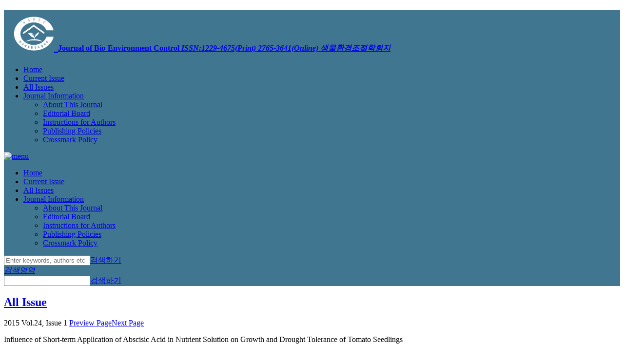

--- FILE ---
content_type: text/html; charset=utf-8
request_url: https://www.ksbec.org/articles/article/MJ2g/
body_size: 16322
content:



  


<!DOCTYPE html>
<html lang="ko-KR" data-site-id="76">
<head>
	<meta charset="utf-8">
	<meta content="ie=edge" http-equiv="x-ua-compatible">
	<meta name="viewport" content="width=device-width,initial-scale=1.0,minimum-scale=1.0,maximum-scale=1.0"/>
	<meta name="format-detection" content="telephone=no, address=no, email=no"/>
	


	
	




	<meta name="citation_publisher" content="The Korean Society For Bio-Environment Control"/>

    <meta name="citation_title" content="Influence of Short-term Application of Abscisic Acid in Nutrient Solution on Growth and Drought Tolerance of Tomato Seedlings"/>
    <meta name="citation_doi" content="10.12791/KSBEC.2015.24.1.013"/>
    <meta name="citation_abstract_html_url" content="www.ksbec.org/articles/article/MJ2g/"/>
    <meta name="citation_fulltext_html_url" content="www.ksbec.org/articles/xml/MJ2g/"/>
    
        
        
            
    <meta name="citation_firstpage" content="13"/>
            
            
        
            
            
    <meta name="citation_lastpage" content="20"/>
            
        
    
    
    
    <meta name="citation_author" content="Il-Seop Kim"/>
    <meta name="citation_author" content="Ngoc-Thang Vu"/>
    <meta name="citation_author" content="Hoang-Tung Vo"/>
    <meta name="citation_author" content="Ki-Young Choi"/>
    <meta name="citation_author" content="Young Shik Kim"/>
    
    
    <meta name="citation_pdf_url" content="https://www.ksbec.org/articles/pdf/MJ2g/phpf-2015-024-01-3.pdf"/>
    <meta name="citation_journal_title" content="Journal of Bio-Environment Control"/>
    <meta name="citation_journal_abbrev" content="J. Bio-Env. Con."/>
    <meta name="citation_issn" content="1229-4675"/>
    <meta name="citation_issn" content="2765-3641"/>
    <meta name="citation_volume" content="24"/>
    <meta name="citation_issue" content="1"/>
    <meta name="citation_publication_date" content="2015/01/31"/>
    <meta name="citation_article_type" content=""/>
    <meta name="DOI" content="10.12791/KSBEC.2015.24.1.013"/>






	
<!-- Start DC -->

    <meta name="dc.identifier" content="10.12791/KSBEC.2015.24.1.013"/>
	<meta name="dc.creator" content="Journal of Bio-Environment Control" />
	<meta name="dc.date" content="2015-01" scheme="DCTERMS.W3CDTF" />
	<meta name="dc.identifier" content="https://www.ksbec.org/articles/article/MJ2g/" scheme="DCTERMS.URI" />
	
	<meta name="dc.publisher" content="The Korean Society For Bio-Environment Control" />
	
	<meta name="dc.title" content="Influence of Short-term Application of Abscisic Acid in Nutrient Solution on Growth and Drought Tolerance of Tomato Seedlings" />
	<meta name="DC.title" content="토마토 육묘과정에서 단기간 ABA처리가 묘소질과 건조내성에 미치는 영향" />
	<meta name="dc.type" content="text/html" />
	
	
	<meta name="dc.source" content="Journal of Bio-Environment Control 2015 24:1"/>
	

<!-- End EC -->



	
	<title>
		
			
				Influence of Short-term Application of Abscisic Acid in Nutrient Solution on Growth and Drought Tolerance of Tomato Seedlings
			
		
	</title>
	
	<link rel="shortcut icon" href="#">
	<link href="https://fonts.googleapis.com/css?family=Open+Sans" rel="stylesheet">
	<link rel="stylesheet" type="text/css" href="/static/design/css/common.css?4">
	<link rel="stylesheet" type="text/css" href="/static/design/css/style.css?14">

	
	<link rel="stylesheet" type="text/css" href="/static/design/css/layout.css?4">
	<link rel="stylesheet" type="text/css" href="/static/skin/styleA/css/style.css?4">



		
	<link rel="stylesheet" type="text/css" href="/site-css/phpf_css.css?T152737">
	<link rel="stylesheet" type="text/css" href="/static/css/base_override.css?24">
	

	
	<!-- google analytics here-->



    <script async src="https://www.googletagmanager.com/gtag/js?id=UA-116150654-51"></script>
    <script>
      window.dataLayer = window.dataLayer || [];
      function gtag(){dataLayer.push(arguments);}
      gtag('js', new Date());

      gtag('config', 'UA-116150654-51', {
        'cookie_domain': 'www.ksbec.org'
      });
    </script>



	


	
	<link rel="stylesheet" type="text/css" href="/static/JATS/css/jats-html.css?4">
	<link rel="stylesheet" type="text/css" href="/static/css/preview.css?214">
	<link rel="stylesheet" type="text/css" href="/static/css/citation.css?4">


	

	

	<script src="/static/js/jquery-3.5.1.min.js"></script>
	<script src="/static/js/jquery.color-2.1.2.min.js"></script>
	<script src="/static/design/js/layout.js"></script>
	<script src="/static/sy/js/base.js?4"></script>
	<!--[if lt IE 9]>
	<script src="http://html5shiv.googlecode.com/svn/trunk/html5.js"></script>
	<script src="http://css3-mediaqueries-js.googlecode.com/svn/trunk/css3-mediaqueries.js"></script>
	<script src="/static/design/js/respond.js"></script>
	<![endif]-->
	
	<script src="/static/js/jquery-migrate-3.3.0.min.js"></script>

	

	
	<script type="text/javascript" src="/static/js/jquery.linkify.js?4"></script> 
	<script type="text/javascript" src="/static/js/jquery.popupoverlay.min.js"></script>
	<script type="text/javascript" src="/static/js/citation.js?4"></script>
	<script type="text/javascript" src="/static/JATS/js/jats.js?4"></script>
	<script>
	/*
		// Call from jats.js before attach link events.
		$(function(){
			$(".section.ref-list.wrapper-references").linkify({
				target: "_blank"
			});
		});
	*/
	MathJax = {
	  tex: {
	    inlineMath: [['$', '$'], ['\\(', '\\)']]
	  },
	  mml: {
	    parseAs: 'html',                     // or 'xml'
	    forceReparse: false,                 // true to serialize and re-parse all MathML
	    parseError: function (node) {        // function to process parsing errors
	      this.error(this.adaptor.textContent(node).replace(/\n.*/g, ''));
	    },
	    verify: {                            // parameters controling verification of MathML
	      checkArity: true,                  //   check if number of children is correct
	      checkAttributes: false,            //   check if attribute names are valid
	      fullErrors: false,                 //   display full error messages or just error node
	      fixMmultiscripts: true,            //   fix unbalanced mmultiscripts
	      fixMtables: true                   //   fix incorrect nesting in mtables
	    }
	  },
	  chtml: {
	    scale: .91,                    // global scaling factor for all expressions
	    minScale: .5,                  // smallest scaling factor to use
	    //matchFontHeight: true,         // true to match ex-height of surrounding font
	    //mtextInheritFont: false,       // true to make mtext elements use surrounding font
	    //merrorInheritFont: false,      // true to make merror text use surrounding font
	    //mtextFont: '',                 // font to use for mtext, if not inheriting (empty means use MathJax fonts)
	    //merrorFont: 'serif',           // font to use for merror, if not inheriting (empty means use MathJax fonts)
	    mathmlSpacing: false,          // true for MathML spacing rules, false for TeX rules
	    skipAttributes: {},            // RFDa and other attributes NOT to copy to the output
	    exFactor: .5,                  // default size of ex in em units
	    displayAlign: 'left',          // default for indentalign when set to 'auto'
	    displayIndent: '0'             // default for indentshift when set to 'auto'
	  }
	};
	</script>
	
	<script id="MathJax-script" async src="/static/vendors/MathJax-3.2.2/es5/tex-mml-chtml.js?1"></script>
	<script>
		$(function(){
			// by odop 2022.12.13
            // 참고문헌 목록에 title이 1개만 있으면 삭제한다.
            // by odop 2023.1.19
            // 참고문헌 목록의 첫번째 ref-list의 타이틀 삭제 ... 첫 출편 ref-list에 속한 타이틀만 삭제  
            //if ($('.tab_cnt .xmlTitleBar').length == 1) {
            //	$('.tab_cnt .xmlTitleBar').remove();
            //}
            $('.tab_cnt div.ref-list:first-of-type .xmlTitleBar').remove();
		});
	</script>

</head>
<!--<img src="/static/images/Ellipsis.gif" class="ajax-global-loading" width="33" height="33"-->
		<!--style="position: fixed;left: 50%;top: 50%;display: none;z-index: 88">-->

<body class="style-
				favorite-lang-en
				en ko
				">
<div id="wrap">
	
	
	
	
	

	
		
			<div id="header" class="bg">
				

<!-- header(상단메뉴) -->
<h1><a href="/">

<img src="/media/logo/2InXusaxlW.png"
     alt="None"/>

<span class="issn">
	<span class="journal-title">Journal of Bio-Environment Control</span>
	<em class="issn">
		ISSN:1229-4675(Print) 2765-3641(Online)
	</em>
    <em class="journal-title-ko">
    
        생물환경조절학회지
    
    </em>
</span>
</a></h1>
<ul class="menu">
	
		<li><a href="/">Home</a>
			
		</li>
	
		<li><a href="/articles/current-issue/">Current Issue</a>
			
		</li>
	
		<li><a href="/articles/all-issues/">All Issues</a>
			
		</li>
	
		<li><a href="#">Journal Information</a>
			
				<div class="sub">
					<ul>
						
							<li><a href="/journal-information/about/">About This Journal</a></li>
						
							<li><a href="/journal-information/editorial-board/">Editorial Board</a></li>
						
							<li><a href="/journal-information/instructions-for-authors/">Instructions for Authors</a></li>
						
							<li><a href="/journal-information/publishing-policies/">Publishing Policies</a></li>
						
							<li><a href="/journal-information/crossmark-policy/">Crossmark Policy</a></li>
						
					</ul>
				</div>
			
		</li>
	
</ul>
<div class="menu_mo">
	<a href="#self" class="btn_m_menu"><img src="/static/design/images/btn_m_menu.gif" alt="menu"/></a>
	<ul class="menu_m_list">
		
			<li><a href="/">Home</a>
				
			</li>
		
			<li><a href="/articles/current-issue/">Current Issue</a>
				
			</li>
		
			<li><a href="/articles/all-issues/">All Issues</a>
				
			</li>
		
			<li><a href="#">Journal Information</a>
				
					<div class="sub">
						<ul>
							
								<li><a href="/journal-information/about/">About This Journal</a></li>
							
								<li><a href="/journal-information/editorial-board/">Editorial Board</a></li>
							
								<li><a href="/journal-information/instructions-for-authors/">Instructions for Authors</a></li>
							
								<li><a href="/journal-information/publishing-policies/">Publishing Policies</a></li>
							
								<li><a href="/journal-information/crossmark-policy/">Crossmark Policy</a></li>
							
						</ul>
					</div>
				
			</li>
		
	</ul>
</div>
<form action="/search/" id="search">
	<div class="search">
		<input type="text" name="q" value="" placeholder="Enter keywords, authors etc"/><a href="javascript:$('#search').submit();void(0);">검색하기</a>
	</div>
</form>
<div class="search_mo">
	<a href="#self" class="btn_m_srch_view"><em class="skip">검색영역</em></a>
	<div class="wrap">
		<form action="/search/" id="search-small">
			<span class="ip_bx"><input type="text" name="q" value=""/></span><a href="#self" class="btn_m_srch">검색하기</a>
		</form>
	</div>
</div>
<!--//header -->
			</div>
		
	

	<div id="container">
		
		<div class="wrap ">
			<!-- content -->
			<div class="content">
				
<div id="refpopup">
	<div class="refpopup_close_wrapper">
    	<a href="#" class="refpopup_close"> </a>
    </div>
    <div class="wrapper"></div>
</div>

<div class="title view">
    
    	<a href="/articles/all-issues/#2759" class="btn_prev" title="previous page">
        <h2>All Issue</h2></a><span class="date">2015 Vol.24, Issue 1</span>
    
    
    
    <span class="movePage"><a class="preview" href="https://www.ksbec.org/articles/article/rxBR/"
                                           title="#1">Preview Page</a><a
            class="next"
            href="https://www.ksbec.org/articles/article/oWxe/" title="#4">Next Page</a></span>
    
    <!--// end of 180405 -->
</div>
<div class="bx_cnt_line">
    <div class="list_view">
    	
        
        <div class="tx_area">
	        
	            
		            <!-- 
		            	crossref 에 등재되어있는지 체크 
		            	# by odop 2022.1.6
		            	[TODO] DOI가 등록 상태값에 따라 노출할 것 
		            	# by odop 2022.3.4
		            	# 등록 에이전시 + doi 존재 여부로 배지 노출을 결정함 
		            / -->
	
	
	                <div class="crossref-cited-by">
	                    <span class="__dimensions_badge_embed__" data-doi="10.12791/KSBEC.2015.24.1.013" data-style="small_circle"></span>
	                    <script async src="https://badge.dimensions.ai/badge.js" charset="utf-8"></script>
	                </div>
	            
            
            
            <dl>
                <dt class="metadata title-group preview">
                    <!--title : en과 ko 모두 있을 경우 180806-->
                    
	                    Influence of Short-term Application of Abscisic Acid in Nutrient Solution on Growth and Drought Tolerance of Tomato Seedlings
	                    <p id="lang-">토마토 육묘과정에서 단기간 ABA처리가 묘소질과 건조내성에 미치는 영향</p>
	                    <!--title : en 또는 ko만 있을 경우-->
                    

                </dt>
                
                <div class="wrapper-author"><div class="metadata contrib-group lang-en"><div class="metadata-group contrib-identify" data-lang="en"><div class="metadata-entry " data-lang="en"><a id="idm1218462728" class="anchor"><!-- named anchor --></a>Il-Seop Kim<sup class="aff"><a href="#phpf_2015_241_13_aff-1" class="bt_fn link_blue" name="bibrLink">1</a></sup><sup>*</sup><a class="blt_email" href="mailto:"></a></div></div>, <div class="metadata-group contrib-identify" data-lang="en"><div class="metadata-entry " data-lang="en"><a id="idm1226185544" class="anchor"><!-- named anchor --></a>Ngoc-Thang Vu<sup class="aff"><a href="#phpf_2015_241_13_aff-1" class="bt_fn link_blue" name="bibrLink">1</a></sup></div></div>, <div class="metadata-group contrib-identify" data-lang="en"><div class="metadata-entry " data-lang="en"><a id="idm1229768136" class="anchor"><!-- named anchor --></a>Hoang-Tung Vo<sup class="aff"><a href="#phpf_2015_241_13_aff-2" class="bt_fn link_blue" name="bibrLink">2</a></sup></div></div>, <div class="metadata-group contrib-identify" data-lang="en"><div class="metadata-entry " data-lang="en"><a id="idm1229408888" class="anchor"><!-- named anchor --></a>Ki-Young Choi<sup class="aff"><a href="#phpf_2015_241_13_aff-3" class="bt_fn link_blue" name="bibrLink">3</a></sup></div></div>, <div class="metadata-group contrib-identify" data-lang="en"><div class="metadata-entry " data-lang="en"><a id="idm1228300632" class="anchor"><!-- named anchor --></a>Young Shik Kim<sup class="aff"><a href="#phpf_2015_241_13_aff-4" class="bt_fn link_blue" name="bibrLink">4</a></sup></div></div></div><div class="metadata contrib-group lang-ko"><div class="metadata-group contrib-identify" data-lang="ko"><div class="metadata-entry " data-lang="ko"><a id="idm1218464360" class="anchor"><!-- named anchor --></a>김 일섭<sup class="aff"><a href="#phpf_2015_241_13_aff-1" class="bt_fn link_blue" name="bibrLink">1</a></sup><sup>*</sup><a class="blt_email" href="mailto:"></a></div></div>, <div class="metadata-group contrib-identify" data-lang="ko"><div class="metadata-entry " data-lang="ko"><a id="idm1226187176" class="anchor"><!-- named anchor --></a>넉 탕부<sup class="aff"><a href="#phpf_2015_241_13_aff-1" class="bt_fn link_blue" name="bibrLink">1</a></sup></div></div>, <div class="metadata-group contrib-identify" data-lang="ko"><div class="metadata-entry " data-lang="ko"><a id="idm1209570744" class="anchor"><!-- named anchor --></a>후 앙텅부<sup class="aff"><a href="#phpf_2015_241_13_aff-2" class="bt_fn link_blue" name="bibrLink">2</a></sup></div></div>, <div class="metadata-group contrib-identify" data-lang="ko"><div class="metadata-entry " data-lang="ko"><a id="idm1229410520" class="anchor"><!-- named anchor --></a>최 기영<sup class="aff"><a href="#phpf_2015_241_13_aff-3" class="bt_fn link_blue" name="bibrLink">3</a></sup></div></div>, <div class="metadata-group contrib-identify" data-lang="ko"><div class="metadata-entry " data-lang="ko"><a id="idm1225906040" class="anchor"><!-- named anchor --></a>김 영식<sup class="aff"><a href="#phpf_2015_241_13_aff-4" class="bt_fn link_blue" name="bibrLink">4</a></sup></div></div></div><div class="metadata-group aff lang-en"><div class="metadata-entry " data-lang=""><a id="phpf_2015_241_13_aff-1" class="anchor"><!-- named anchor --></a><sup>1</sup>Department of Horticulture, Kangwon National University, Chuncheon 200-701. Korea</div><div class="metadata-entry " data-lang=""><a id="phpf_2015_241_13_aff-2" class="anchor"><!-- named anchor --></a><sup>2</sup>Department of Medical Biotechnology, Kangwon National University, Chuncheon 200-701, Korea</div><div class="metadata-entry " data-lang=""><a id="phpf_2015_241_13_aff-3" class="anchor"><!-- named anchor --></a><sup>3</sup>Department of Controlled Agriculture, Kangwon National University, Chuncheon. Korea</div><div class="metadata-entry " data-lang=""><a id="phpf_2015_241_13_aff-4" class="anchor"><!-- named anchor --></a><sup>4</sup>Department of Plant and Food Sciences, Sangmyung Univ.Cheonan 330-720, Korea</div></div><div class="metadata-group aff lang-ko"><div class="metadata-entry " data-lang=""><a id="phpf_2015_241_13_aff-1" class="anchor"><!-- named anchor --></a><sup>1</sup>강원대학교 원예학과</div><div class="metadata-entry " data-lang=""><a id="phpf_2015_241_13_aff-2" class="anchor"><!-- named anchor --></a><sup>2</sup>강원대학교 의생명학과</div><div class="metadata-entry " data-lang=""><a id="phpf_2015_241_13_aff-3" class="anchor"><!-- named anchor --></a><sup>3</sup>강원대학교 시설농업학과</div><div class="metadata-entry " data-lang=""><a id="phpf_2015_241_13_aff-4" class="anchor"><!-- named anchor --></a><sup>4</sup>상명대학교 식물식품학과</div></div><div class="metadata-group author-notes"><div class="metadata-area"><div class="metadata-chunk"><a id="idm1218660792" class="anchor"><!-- named anchor --></a><div class="metadata-entry " data-lang=""><sup>*</sup>Corresponding Author : <a href="mailto:kimilsop@kangwon.ac.kr">kimilsop@kangwon.ac.kr</a></div></div></div></div></div>
            </dl>
			
			
			
			
	            <span class="date">
					31 January 2015. 
					pp. 13-20
	            </span>
            
            <div class="btnArea">
                <div class="link_cir">
                    <a
                        href="/articles/pdf/MJ2g/phpf-2015-024-01-3.pdf"
                        class="btn_r_cc">PDF</a>
                    
                        <a href="/articles/xml/MJ2g/" class="btn_r_cc">XML</a>
                    
                    <a href="/articles/export-biblio/MJ2g/" 
                    	class="btn_r_cc sm refpopup_open"><img src="/static/design/images/ico_citationL.png" 
         				alt="Citation"></a>
                </div>
            </div>
        </div>

        <div class="tab_area preview_content">
        	
        	
        	
	            <!-- abstract //-->
	            <em class="tab01 on"><a href="#Abstract" class="tablink">Abstract</a></em>
	            <div class="tab_cnt tc01">
	                <div class="tc_pv">
		                
		                <div class="wrapper-abstract"><div class="metadata abstract lang-en"><p class="first">This study was conducted to evaluate influence of short-term application of abscisic acid (ABA) in nutrient solution on growth and drought tolerance of tomato seedlings. The treatments included four ABA concentrations (0.5, 1, 2, 3mg·L<sup>−1</sup>) and control (non-treatment) were applied to the nutrient solution in a hydroponic system. On the 5<sup>th</sup> and 10<sup>th</sup> day after growing in the nutrient solution containing ABA, seedlings were transferred to -5 bars of PEG- 8000 in a growth chamber to induce water stress. Except for stem diameter and fresh and dry weight of root, there were no statistical differences in other growth parameters among control, 0.5 and 1mg·L<sup>−1</sup> of ABA treatments. Seedlings growths were strongly inhibited in nutrient solution containing 2 and 3mg·L<sup>−1</sup> of ABA. The root growth such as fresh and dry weigh of root, total root surface area, and average root diameter was slightly enhanced in 1mg·L<sup>−1</sup> of ABA treatment. The elevation of ABA concentrations in nutrient solution resulted in the decrease in transpiration rate and increase in stomatal diffusive resistance and leaf temperature of tomato seedlings. The initiations of seedling wilting after treating in -5 bars of PEG were delayed from 10 hrs in control to 30 hrs in ABA applied treatments. Additionally, the high percentages of recovered seedlings were observed in 0.5 and 1mg·L<sup>−1</sup> of ABA treatments after re-irrigation. Therefore, short-term application of 1mg·L<sup>−1</sup> of ABA in the nutrient solution stimulated the root growth and drought tolerance of tomato seedlings by delaying the start time of wilting point and enhancing the recovery after re-irrigation.</p></div><div class="metadata-group keywords lang-en"><div class="xmlConTit keyword lang-en">Keywords</div><div class="metadata-area"><div class="metadata-chunk lang-en"><div class="metadata-entry xmlKeyword lang-en">hydroponic system</div><div class="metadata-entry xmlKeyword lang-en">root morphology</div><div class="metadata-entry xmlKeyword lang-en">stomatal diffusive resistance</div><div class="metadata-entry xmlKeyword lang-en">transpiration rate</div><div class="metadata-entry xmlKeyword lang-en">water stress</div></div></div></div><div class="metadata abstract lang-ko"><p class="first">본 실험은 단기간 ABA처리가 토마토 묘의 생장과 증산율, 기공 저항성 및 건조 내성에 미치는 영향 을 검토하기 위하여 수행되었다. 실험은 25일간 플러그 트레이에서 육묘한 토마토 묘를 간이 수경재배 키트에 이식하여 양액 육묘하면서 ABA처리 효과와 건조 내성을 검토하였다. 배양액에 ABA를 0.5, 1, 2, 및 3mg·L<sup>−1</sup> 의 농도로 첨가한 4개의 처리구와 무처리구를 설계하여 5일과 10일간 양액육묘한 뒤 묘소질, 엽온, 증산율, 기공확산 저항성을 측정하였다. 건조 내성을 검토하기 위한 수분 스트레스 처리는 PEG 8,000을 이용하여 -5bar로 조정한 고삼투압 용액에 ABA처리 직후의 묘를 이식한 뒤, 묘의 위조 정도를 조사하였다. 저농도(0.5와 1mg·L<sup>−1</sup>) 의 ABA처리구에서 묘소질은 경경을 제외하고 대부분의 생육에서 통계적 유의차는 나타나지 않았으나, 2와 3mg·L<sup>−1</sup>의 농도에서는 지상부의 생장이 억제되었다. 근권부의 생장은 1mg·L<sup>−1</sup>의 농도처리에서만 뿌리의 건물 중과 생체중, 전표면적, 근장, 근경, root tip수 모두가 유의적으로 증가하였으며, 그 외의 처리농도에서는 일부 의 생육지표를 제외하고는 유의적 차이가 나타나지 않았다. ABA처리 농도가 증가함에 따라 기공확산 저항성 은 증가하고 증산율은 감소하는 경향을 보였다. 또, ABA처리는 묘의 건조 내성을 증가시켜 ABA가 첨가된 배 양액에서 5일 또는 10일간 육묘한 묘를 -5bar 용액에 치상하였을 경우 대조구는 치상후 10시간 후부터 묘의 위조가 시작되어 20시간 후에는 모든 개체가 위조하였으나, ABA처리구는 치상 30시간 후부터 위조가 시작되 어 50시간이 경과해서야 모든 개체가 위조되었다. 또, 수분 스트레스처리로 위조된 묘를 재관수하였을 경우 ABA 0.5와 1mg·L<sup>−1</sup>처리구는 100%, 그 이상 농도 처리구에서도 50%이상 회복되었으나, 무처리구의 경우는 전개체가 고사하였다. 이상의 결과 토마토 육묘과정에서 저농도의 ABA처리를 통한 근권부의 생장 촉진과 건 조 내성 증진 가능성이 시사되었으나, 상업적 활용을 위해서는 추가적인 검토가 필요할 것으로 판단된다.</p></div><div class="metadata-group keywords lang-ko"><div class="xmlConTit keyword lang-ko">키워드</div><div class="metadata-area"><div class="metadata-chunk lang-ko"><div class="metadata-entry xmlKeyword lang-ko">수경재배</div><div class="metadata-entry xmlKeyword lang-ko">뿌리형태</div><div class="metadata-entry xmlKeyword lang-ko">기공확산 저항</div><div class="metadata-entry xmlKeyword lang-ko">증산율</div><div class="metadata-entry xmlKeyword lang-ko">수분 스트레스</div></div></div></div></div>
	                </div>
	            </div>
				
				<!-- references //-->
	            <em class="tab02"><a href="#References" class="tablink">References</a></em>
	            <div class="tab_cnt tc02">
	                
		                
		                	<div class="section ref-list wrapper-references"><a id="idm1228056984" class="anchor"><!-- named anchor --></a><h2 class="xmlTitleBar ">REFERENCES</h2><div class="ref-list table"><div class="row"><a class="ref-anchor" id="phpf_2015_241_13_R1"></a><div class="ref-label cell"><span class="ref-label"><span class="label">1</span><a id="phpf_2015_241_13_R1" class="anchor"><!-- named anchor --></a></span></div><div class="ref-content cell" name="phpf_2015_241_13_R1"><div class="citation">AA Abou-Mandour and W Hartung, Zeischrift fur Pflanzenphysiolgie, <italic>The effect of abscisic acid on growth and development of intact seedlings, root and callus cultures, and stem and root segments
of <i>Phaseoluscoccineus</i></italic>, <strong>100</strong>; 25-33 (1980)</div></div></div><div class="row"><a class="ref-anchor" id="phpf_2015_241_13_R2"></a><div class="ref-label cell"><span class="ref-label"><span class="label">2</span><a id="phpf_2015_241_13_R2" class="anchor"><!-- named anchor --></a></span></div><div class="ref-content cell" name="phpf_2015_241_13_R2"><div class="citation">AAC Alves and TL Setter, Crop Sci, <italic>Response of cassava to water deficit: Leaf area growth and abscisic acid</italic>, <strong>40</strong>; 131-137 (2000)</div><span class="pub-id  pub-id-type-doi">10.2135/cropsci2000.401131x</span></div></div><div class="row"><a class="ref-anchor" id="phpf_2015_241_13_R3"></a><div class="ref-label cell"><span class="ref-label"><span class="label">3</span><a id="phpf_2015_241_13_R3" class="anchor"><!-- named anchor --></a></span></div><div class="ref-content cell" name="phpf_2015_241_13_R3"><div class="citation">JL Arsenault, S Pouleur, C Messier and R Guay, HortScience, <italic>WinRHIZO, a root-measuring system with a unique overlap correction method</italic>, <strong>30</strong>, 906 (1995)</div></div></div><div class="row"><a class="ref-anchor" id="phpf_2015_241_13_R4"></a><div class="ref-label cell"><span class="ref-label"><span class="label">4</span><a id="phpf_2015_241_13_R4" class="anchor"><!-- named anchor --></a></span></div><div class="ref-content cell" name="phpf_2015_241_13_R4"><div class="citation">RN Arteca, D Tsia and C Schlagnhaufer, HortScience, <italic>Abscisic acid effects on photosynthesis and transpiration in geranium cuttings</italic>, <strong>20</strong>; 370-372 (1985)</div><span class="pub-id  pub-id-type-doi">10.3109/00365528509091666</span></div></div><div class="row"><a class="ref-anchor" id="phpf_2015_241_13_R5"></a><div class="ref-label cell"><span class="ref-label"><span class="label">5</span><a id="phpf_2015_241_13_R5" class="anchor"><!-- named anchor --></a></span></div><div class="ref-content cell" name="phpf_2015_241_13_R5"><div class="citation">I Bakhsh, I Awan, M Sadiq, M Niamatullash, KU Zaman and M Aftab, J. Anim. Plant Sci, <italic>Effect of plant growth regulator application at different growth stages on the economical yield potential of coarse rice (<i>Oriza sativa</i> L.)</italic>, <strong>21</strong>; 612-616 (2011)</div></div></div><div class="row"><a class="ref-anchor" id="phpf_2015_241_13_R6"></a><div class="ref-label cell"><span class="ref-label"><span class="label">6</span><a id="phpf_2015_241_13_R6" class="anchor"><!-- named anchor --></a></span></div><div class="ref-content cell" name="phpf_2015_241_13_R6"><div class="citation">NL Biddington and AS Dearman, Plant Growth Regul, <italic>The effect of abscisic acid on root and shoot growth of cauliflower plants</italic>, <strong>1</strong>; 15-24 (1982)</div><span class="pub-id  pub-id-type-doi">10.1007/bf00024218</span></div></div><div class="row"><a class="ref-anchor" id="phpf_2015_241_13_R7"></a><div class="ref-label cell"><span class="ref-label"><span class="label">7</span><a id="phpf_2015_241_13_R7" class="anchor"><!-- named anchor --></a></span></div><div class="ref-content cell" name="phpf_2015_241_13_R7"><div class="citation">C Borel, T Simonneau, D This and F Tardieu, Austral. J. Plant. Physiol, <italic>Stomatal conductance and ABA concentration in the xylem sap of barley lines of contrasting genetic origins</italic>, <strong>24</strong>; 607-615 (1997)</div><span class="pub-id  pub-id-type-doi">10.1034/j.1399-3054.1994.900324.x</span></div></div><div class="row"><a class="ref-anchor" id="phpf_2015_241_13_R8"></a><div class="ref-label cell"><span class="ref-label"><span class="label">8</span><a id="phpf_2015_241_13_R8" class="anchor"><!-- named anchor --></a></span></div><div class="ref-content cell" name="phpf_2015_241_13_R8"><div class="citation">RN Carrow, Crop Sci, <italic>Drought avoidance characteristics of diverse tall fescue cultivars</italic>, <strong>36</strong>; 371-377 (1996)</div></div></div><div class="row"><a class="ref-anchor" id="phpf_2015_241_13_R9"></a><div class="ref-label cell"><span class="ref-label"><span class="label">9</span><a id="phpf_2015_241_13_R9" class="anchor"><!-- named anchor --></a></span></div><div class="ref-content cell" name="phpf_2015_241_13_R9"><div class="citation">RA Creelman, HS Mason, RJ Bensen, JS Boyer and JE Mullet, Plant Physiol, <italic>Water deficit and abscisic acid cause differential inhibition of shoot versus root growth in soybean seedlings</italic>, <strong>92</strong>; 205-214 (1990)</div><span class="pub-id  pub-id-type-doi">10.1104/pp.92.1.205</span><span class="pub-id  pub-id-type-pmid">16667248</span><span class="pub-id  pub-id-type-pmcid">PMC1062271</span></div></div><div class="row"><a class="ref-anchor" id="phpf_2015_241_13_R10"></a><div class="ref-label cell"><span class="ref-label"><span class="label">10</span><a id="phpf_2015_241_13_R10" class="anchor"><!-- named anchor --></a></span></div><div class="ref-content cell" name="phpf_2015_241_13_R10"><div class="citation">U Farooq and A Bano, Pakistan J. Bot, <italic>Effects of abscisic acid and chlorocholine chloride on nodulation and biochemical content of <i>Vignaradiata</i> L</italic>, <strong>38</strong>; 1511-1518 (2006)</div></div></div><div class="row"><a class="ref-anchor" id="phpf_2015_241_13_R11"></a><div class="ref-label cell"><span class="ref-label"><span class="label">11</span><a id="phpf_2015_241_13_R11" class="anchor"><!-- named anchor --></a></span></div><div class="ref-content cell" name="phpf_2015_241_13_R11"><div class="citation">PJ Franks and GD Farquhar, Plant Physiol, <italic>The effect of exogenous abscisic acid on stomatal development, stomatal mechanics, and leaf gas exchange in <i>Tradescantiavirginiana</i></italic>, <strong>125</strong>; 935-942 (2001)</div><span class="pub-id  pub-id-type-doi">10.1104/pp.125.2.935</span><span class="pub-id  pub-id-type-pmid">11161050</span><span class="pub-id  pub-id-type-pmcid">PMC64894</span></div></div><div class="row"><a class="ref-anchor" id="phpf_2015_241_13_R12"></a><div class="ref-label cell"><span class="ref-label"><span class="label">12</span><a id="phpf_2015_241_13_R12" class="anchor"><!-- named anchor --></a></span></div><div class="ref-content cell" name="phpf_2015_241_13_R12"><div class="citation">DH Gaither, DH Lutz and LE Forrenc, Plant Physiol, <italic>Abscisic acid stimulates elongation of excised pea root tips</italic>, <strong>55</strong>; 948-949 (1975)</div><span class="pub-id  pub-id-type-doi">10.1104/pp.55.5.948</span><span class="pub-id  pub-id-type-pmid">16659198</span><span class="pub-id  pub-id-type-pmcid">PMC541740</span></div></div><div class="row"><a class="ref-anchor" id="phpf_2015_241_13_R13"></a><div class="ref-label cell"><span class="ref-label"><span class="label">13</span><a id="phpf_2015_241_13_R13" class="anchor"><!-- named anchor --></a></span></div><div class="ref-content cell" name="phpf_2015_241_13_R13"><div class="citation">S Iqbal, A Bano and N Ilyas, J. Agric. Res, <italic>Drought and abscisic acid (ABA) induced changes in protein and pigment contents of four wheat (<i>Triticumaestivum</i> L.) accessions</italic>, <strong>48</strong>; 1-13 (2010)</div></div></div><div class="row"><a class="ref-anchor" id="phpf_2015_241_13_R14"></a><div class="ref-label cell"><span class="ref-label"><span class="label">14</span><a id="phpf_2015_241_13_R14" class="anchor"><!-- named anchor --></a></span></div><div class="ref-content cell" name="phpf_2015_241_13_R14"><div class="citation">F Jiang and W Hartung, J. Exp. Bot, <italic>Long-distance signaling of abscisic acid (ABA): the factors regulating the intensity of the ABA signal</italic>, <strong>59</strong>; 37-43 (2008)</div></div></div><div class="row"><a class="ref-anchor" id="phpf_2015_241_13_R15"></a><div class="ref-label cell"><span class="ref-label"><span class="label">15</span><a id="phpf_2015_241_13_R15" class="anchor"><!-- named anchor --></a></span></div><div class="ref-content cell" name="phpf_2015_241_13_R15"><div class="citation">RJ Jones and TA Mansfield, Physiol. Plant, <italic>Effect of abscisic and its esters on stomatal aperture and the transpiration ratio</italic>, <strong>26</strong>; 321-327 (1972)</div><span class="pub-id  pub-id-type-doi">10.1111/j.1399-3054.1972.tb01117.x</span></div></div><div class="row"><a class="ref-anchor" id="phpf_2015_241_13_R16"></a><div class="ref-label cell"><span class="ref-label"><span class="label">16</span><a id="phpf_2015_241_13_R16" class="anchor"><!-- named anchor --></a></span></div><div class="ref-content cell" name="phpf_2015_241_13_R16"><div class="citation">IS Kim, CH Zhang, HM Kang and B Mackay, Hort. Environ. Biotechnol, <italic>Control of stretching cucumber and tomato plug seedlings using supplemental light</italic>, <strong>49</strong>; 287-292 (2008)</div><span class="pub-id  pub-id-type-doi">10.1007/s13580-014-0021-x</span></div></div><div class="row"><a class="ref-anchor" id="phpf_2015_241_13_R17"></a><div class="ref-label cell"><span class="ref-label"><span class="label">17</span><a id="phpf_2015_241_13_R17" class="anchor"><!-- named anchor --></a></span></div><div class="ref-content cell" name="phpf_2015_241_13_R17"><div class="citation">DI Leskovar and DJ Cabtliffe, J. Amer. Soc. Hort. Sci, <italic>Pepper seedling growth response to drought stress and exogenous abscisic acid</italic>, <strong>117</strong>; 389-393 (1992)</div></div></div><div class="row"><a class="ref-anchor" id="phpf_2015_241_13_R18"></a><div class="ref-label cell"><span class="ref-label"><span class="label">18</span><a id="phpf_2015_241_13_R18" class="anchor"><!-- named anchor --></a></span></div><div class="ref-content cell" name="phpf_2015_241_13_R18"><div class="citation">J Li, XQ Wang, MB Watson and SM Assman, Science, <italic>Regulation of abiotic acid-induced stomatal closure and anion channels by guard cell AAPK kinase</italic>, <strong>287</strong>; 300-303 (2000)</div><span class="pub-id  pub-id-type-doi">10.1126/science.287.5451.300</span><span class="pub-id  pub-id-type-pmid">10634783</span></div></div><div class="row"><a class="ref-anchor" id="phpf_2015_241_13_R19"></a><div class="ref-label cell"><span class="ref-label"><span class="label">19</span><a id="phpf_2015_241_13_R19" class="anchor"><!-- named anchor --></a></span></div><div class="ref-content cell" name="phpf_2015_241_13_R19"><div class="citation">XJ Li, MF Yang, H Chen, LQ Qu, F Chen and SH Shen, Biochim. Biophys. Acta, <italic>Abscisic acid pretreatment enhances salt tolerance of rice seedlings: Proteomic evidence</italic>, <strong>1804</strong>; 924-940 (2010)</div></div></div><div class="row"><a class="ref-anchor" id="phpf_2015_241_13_R20"></a><div class="ref-label cell"><span class="ref-label"><span class="label">20</span><a id="phpf_2015_241_13_R20" class="anchor"><!-- named anchor --></a></span></div><div class="ref-content cell" name="phpf_2015_241_13_R20"><div class="citation">Y Liao, JS Zhang, S Chen and W Zhang, J. Intergr. Plant Biol, <italic>Role of soybean GmbZIP132 under abscisic acid and salt stresses</italic>, <strong>50</strong>; 221-230 (2008)</div><span class="pub-id  pub-id-type-doi">10.1111/j.1744-7909.2007.00593.x</span></div></div><div class="row"><a class="ref-anchor" id="phpf_2015_241_13_R21"></a><div class="ref-label cell"><span class="ref-label"><span class="label">21</span><a id="phpf_2015_241_13_R21" class="anchor"><!-- named anchor --></a></span></div><div class="ref-content cell" name="phpf_2015_241_13_R21"><div class="citation">M Ludewig, K Doerffling and H  Seifert, Planta, <italic>Abscisic acid and water transport in sunflowers</italic>, <strong>175</strong>; 325-333 (1988)</div><span class="pub-id  pub-id-type-doi">10.1007/bf00396337</span><span class="pub-id  pub-id-type-pmid">24221869</span></div></div><div class="row"><a class="ref-anchor" id="phpf_2015_241_13_R22"></a><div class="ref-label cell"><span class="ref-label"><span class="label">22</span><a id="phpf_2015_241_13_R22" class="anchor"><!-- named anchor --></a></span></div><div class="ref-content cell" name="phpf_2015_241_13_R22"><div class="citation">TA Mansfield and RJ Jones, Planta, <italic>Effect of abscisic acid on potassium uptake and starch content of stomatal guard cells</italic>, <strong>101</strong>; 147-158 (1971)</div><span class="pub-id  pub-id-type-doi">10.1007/bf00387625</span><span class="pub-id  pub-id-type-pmid">24488344</span></div></div><div class="row"><a class="ref-anchor" id="phpf_2015_241_13_R23"></a><div class="ref-label cell"><span class="ref-label"><span class="label">23</span><a id="phpf_2015_241_13_R23" class="anchor"><!-- named anchor --></a></span></div><div class="ref-content cell" name="phpf_2015_241_13_R23"><div class="citation">CJ Mittelheuser and RFM Van Stevenninck, Nature, <italic>Stomatal closure and inhibition of transpiration induced by (R.S)-abscisic acid</italic>, <strong>21</strong>; 281-282 (1969)</div></div></div><div class="row"><a class="ref-anchor" id="phpf_2015_241_13_R24"></a><div class="ref-label cell"><span class="ref-label"><span class="label">24</span><a id="phpf_2015_241_13_R24" class="anchor"><!-- named anchor --></a></span></div><div class="ref-content cell" name="phpf_2015_241_13_R24"><div class="citation">R Munns and GR Cramer, Plant Soil, <italic>Is coordination of leaf and root growth mediated by abscisic acid? Opinion</italic>, <strong>185</strong>; 33-49 (1996)</div></div></div><div class="row"><a class="ref-anchor" id="phpf_2015_241_13_R25"></a><div class="ref-label cell"><span class="ref-label"><span class="label">25</span><a id="phpf_2015_241_13_R25" class="anchor"><!-- named anchor --></a></span></div><div class="ref-content cell" name="phpf_2015_241_13_R25"><div class="citation">PE Pilet, Physiol Veg, <italic>The effect of abscisic acid on aseptically cultured maize roots</italic>, <strong>21</strong>; 495-500 (1983)</div></div></div><div class="row"><a class="ref-anchor" id="phpf_2015_241_13_R26"></a><div class="ref-label cell"><span class="ref-label"><span class="label">26</span><a id="phpf_2015_241_13_R26" class="anchor"><!-- named anchor --></a></span></div><div class="ref-content cell" name="phpf_2015_241_13_R26"><div class="citation">PE Pilet and JE Rebeaud, Plant Sci. Letts, <italic>Effect of abscisic acid on growth and indolyl-3-acetic acid levels in maize roots</italic>, <strong>31</strong>; 117-122 (1983)</div><span class="pub-id  pub-id-type-doi">10.1016/0304-4211(83)90047-0</span></div></div><div class="row"><a class="ref-anchor" id="phpf_2015_241_13_R27"></a><div class="ref-label cell"><span class="ref-label"><span class="label">27</span><a id="phpf_2015_241_13_R27" class="anchor"><!-- named anchor --></a></span></div><div class="ref-content cell" name="phpf_2015_241_13_R27"><div class="citation">PE Pilet and PW Barlow, Plant Growth Regul, <italic>The role of abscisic in root growth and gravireaction: A critical review</italic>, <strong>6</strong>; 217-265 (1987)</div><span class="pub-id  pub-id-type-doi">10.1007/bf00024506</span></div></div><div class="row"><a class="ref-anchor" id="phpf_2015_241_13_R28"></a><div class="ref-label cell"><span class="ref-label"><span class="label">28</span><a id="phpf_2015_241_13_R28" class="anchor"><!-- named anchor --></a></span></div><div class="ref-content cell" name="phpf_2015_241_13_R28"><div class="citation">LR Rajasekaran and TJ Blake, J. Plant Growth Regul, <italic>New plant growth regulators protect photosynthesis and enhance growth under drought of jack pine seedlings</italic>, <strong>18</strong>; 175-181 (1999)</div><span class="pub-id  pub-id-type-doi">10.1007/pl00007067</span><span class="pub-id  pub-id-type-pmid">10688707</span></div></div><div class="row"><a class="ref-anchor" id="phpf_2015_241_13_R29"></a><div class="ref-label cell"><span class="ref-label"><span class="label">29</span><a id="phpf_2015_241_13_R29" class="anchor"><!-- named anchor --></a></span></div><div class="ref-content cell" name="phpf_2015_241_13_R29"><div class="citation">JM Robertson, KT Hubick, EC Yeung and DM Reid, J. Exp. Bot, <italic>Developmental responses to drought and abscisic acid in sunflower roots. I. Root growth, apical anatomy, and osmotic adjustment</italic>, <strong>41</strong>; 325-327 (1990)</div><span class="pub-id  pub-id-type-doi">10.1093/jxb/41.3.325</span></div></div><div class="row"><a class="ref-anchor" id="phpf_2015_241_13_R30"></a><div class="ref-label cell"><span class="ref-label"><span class="label">30</span><a id="phpf_2015_241_13_R30" class="anchor"><!-- named anchor --></a></span></div><div class="ref-content cell" name="phpf_2015_241_13_R30"><div class="citation">JR Seiler and JD Johnson, For. Sci, <italic>Physiological and morphological responses of three half-sib families of loblolly pine to water-stress conditioning</italic>, <strong>34</strong>; 487-495 (1988)</div></div></div><div class="row"><a class="ref-anchor" id="phpf_2015_241_13_R31"></a><div class="ref-label cell"><span class="ref-label"><span class="label">31</span><a id="phpf_2015_241_13_R31" class="anchor"><!-- named anchor --></a></span></div><div class="ref-content cell" name="phpf_2015_241_13_R31"><div class="citation">RE Sharp, Y Wu, GS Voetberg, IN Saab and ME LeNoble, J. Exp. Bot, <italic>Confirmation that abscisic acid accumulation is required for maize primary root elongation at low water potentials</italic>, <strong>45</strong>; 1743-1751 (1994)</div></div></div><div class="row"><a class="ref-anchor" id="phpf_2015_241_13_R32"></a><div class="ref-label cell"><span class="ref-label"><span class="label">32</span><a id="phpf_2015_241_13_R32" class="anchor"><!-- named anchor --></a></span></div><div class="ref-content cell" name="phpf_2015_241_13_R32"><div class="citation">H Takahashi, K Koshio and Y Ota, J. Jpn. Soc. Hort. Sci, <italic>Effects of ABA application to the culture solution on the growth, water relations and temperature stress in tomato plants</italic>, <strong>62</strong>; 389-397 (1993)</div></div></div><div class="row"><a class="ref-anchor" id="phpf_2015_241_13_R33"></a><div class="ref-label cell"><span class="ref-label"><span class="label">33</span><a id="phpf_2015_241_13_R33" class="anchor"><!-- named anchor --></a></span></div><div class="ref-content cell" name="phpf_2015_241_13_R33"><div class="citation">N Waterland, JJ Finer and ML Jones, HortTechnology, <italic>Abscisicacid applications decrease stomatal conductance and delay wilting in drought-stressed chrysanthemums</italic>, <strong>20</strong>; 896-901 (2010)</div></div></div><div class="row"><a class="ref-anchor" id="phpf_2015_241_13_R34"></a><div class="ref-label cell"><span class="ref-label"><span class="label">34</span><a id="phpf_2015_241_13_R34" class="anchor"><!-- named anchor --></a></span></div><div class="ref-content cell" name="phpf_2015_241_13_R34"><div class="citation">S Watts, JL Rodriguez, E Evans and WJ Davies, Ann. Bot, <italic>Root and shoot growth of plants treated with abscisic acid</italic>, <strong>47</strong>; 595-602 (1981)</div></div></div><div class="row"><a class="ref-anchor" id="phpf_2015_241_13_R35"></a><div class="ref-label cell"><span class="ref-label"><span class="label">35</span><a id="phpf_2015_241_13_R35" class="anchor"><!-- named anchor --></a></span></div><div class="ref-content cell" name="phpf_2015_241_13_R35"><div class="citation">T Yamaguchi and HE Street, Ann. Bot, <italic>Stimulation of growth of excised cultured roots of soya bean by abscisic acid</italic>, <strong>41</strong>; 1129-1133 (1977)</div></div></div><div class="row"><a class="ref-anchor" id="phpf_2015_241_13_R36"></a><div class="ref-label cell"><span class="ref-label"><span class="label">36</span><a id="phpf_2015_241_13_R36" class="anchor"><!-- named anchor --></a></span></div><div class="ref-content cell" name="phpf_2015_241_13_R36"><div class="citation">J Zhang, X Zhan and J Liang, New Phytol, <italic>Exudation rate and hydraulic conductivity of maize roots are enhanced by soil drying and abscisic acid treatment</italic>, <strong>131</strong>; 329-336 (1995)</div><span class="pub-id  pub-id-type-doi">10.1111/j.1469-8137.1995.tb03068.x</span></div></div></div></div>
		                
	                
	            </div>
			
			
			<!-- information //-->
            <em class="tab03 "><a href="#Information" class="tablink">Information</a></em>
            <div class="tab_cnt tc03" >
                <ul class="tc_if">
                    <li><em>Publisher :</em>The Korean Society for Bio-Environment Control</li>
                    <li><em>Publisher(Ko) :</em>(사)한국생물환경조절학회</li>
                    <li><em>Journal Title :</em>Protected Horticulture and Plant Factory</li>
                    
                    
                    	<li><em>Journal Title(Ko) :</em>시설원예ㆍ식물공장</li>
                    
                    
                    
	                    <li><em>Volume :</em> 24</li>
	                    <li><em>No :</em>1</li>
	                    <li><em>Pages :</em>13-20</li>
	                
	                
	                
	                	
	                		
	                		<li><em>Received Date :</em>
	                			
	                				2015-01-19
	                			
	                		</li>
	                		
	                	
	                		
	                		<li><em>Revised Date :</em>
	                			
	                				2015-02-02
	                			
	                		</li>
	                		
	                	
	                		
	                		<li><em>Accepted Date :</em>
	                			
	                				2015-02-10
	                			
	                		</li>
	                		
	                	

						 
							











                    
                    
                    
	                    
                    
                    
                    
	                    
	                    	<li class="link"><em>DOI :</em><a href="https://doi.org/10.12791/KSBEC.2015.24.1.013" target="_blank">https://doi.org/10.12791/KSBEC.2015.24.1.013</a></li>
	                    
                    
                    
                    
                </ul>
            </div>
        </div>
        
    </div>
</div>

			</div>
			<!--// content -->

			<!-- side -->
			<div class="side">
				
				

<div class="journal_info">
    <!--journal info-->
	
        
            <em class="sm">Journal Informaiton</em><!--180611 -->
            <img src="/media/cover/YzPQn4LMJv.jpg" alt="Journal of Bio-Environment Control"><!--180611 -->
            <strong class="sm">Journal of Bio-Environment Control</strong><!--180611 -->
        

        <ul>
        	
            	<li><a href="/journal-information/about/">About This Journal</a></li>
            
            	<li><a href="/journal-information/editorial-board/">Editorial Board</a></li>
            
            	<li><a href="/journal-information/instructions-for-authors/">Instructions for Authors</a></li>
            
            	<li><a href="/journal-information/publishing-policies/">Publishing Policies</a></li>
            
            	<li><a href="/journal-information/crossmark-policy/">Crossmark Policy</a></li>
            
        </ul>
	
	
    <!-- 현재 most views만 제공 -->
    <!--
    article.0 : title
    article.1 : authors
    article.2 : 논문 링크
-->



	
	
		
			<div class="highly-access">
			    <ul class="slide-ul">
			        
			        <li>
			            
			            <p>Most Viewed Articles</p>
			            
			            <div class="google-chart">
			                <a href="https://www.ksbec.org/articles/article/Z74D/">
			                    <p><em>Title</em> Determination of the Harvest Date and Ripening Phase of ‘Seolhyang’ Strawberry</p>
			                    
			                    <p><em>Authors</em> Sae Jin Hong and Hyang Lan Eum</p>
			                    
			                </a>
			            </div>
			            <!-- <div id="chart_div"></div> -->
			        </li>
			        
			        <li>
			            
			            <div class="google-chart">
			                <a href="https://www.ksbec.org/articles/article/k2wN/">
			                    <p><em>Title</em> Estimation and Validation of the Leaf Areas of Five June-bearing Strawberry (<italic>Fragaria × ananassa</italic>) Cultivars using Non-destructive Methods</p>
			                    
			                    <p><em>Authors</em> Jung Su Jo, Ha Seon Sim, Soo Bin Jung, Yu Hyun Moon, Won Jun Jo, Ui Jeong Woo, and Sung Kyeom Kim</p>
			                    
			                </a>
			            </div>
			            <!-- <div id="chart_div"></div> -->
			        </li>
			        
			        <li>
			            
			            <div class="google-chart">
			                <a href="https://www.ksbec.org/articles/article/Az5P/">
			                    <p><em>Title</em> Growth and Photosynthetic Responses of Lettuce and Basil to Fluctuating Light Intensity in a Plant Factory</p>
			                    
			                    <p><em>Authors</em> Jaeho Jeong, Yurina Kwack</p>
			                    
			                </a>
			            </div>
			            <!-- <div id="chart_div"></div> -->
			        </li>
			        
			        <li>
			            
			            <div class="google-chart">
			                <a href="https://www.ksbec.org/articles/article/NwRq/">
			                    <p><em>Title</em> Estimation of Greenhouse Tomato Transpiration through Mathematical and Deep Neural Network Models Learned from Lysimeter Data</p>
			                    
			                    <p><em>Authors</em> Meanne P. Andes, Mi-young Roh, Mi Young Lim, Gyeong-Lee Choi, Jung Su Jung, Dongpil Kim</p>
			                    
			                </a>
			            </div>
			            <!-- <div id="chart_div"></div> -->
			        </li>
			        
			        <li>
			            
			            <div class="google-chart">
			                <a href="https://www.ksbec.org/articles/article/r9QR/">
			                    <p><em>Title</em> Policy Trends for Renewable Energy,  and Application Analysis for Heat Pumps of Horticulture Industry</p>
			                    
			                    <p><em>Authors</em> Jae Min Yu, Seongha Kang, Uk-Hyeon Yeo</p>
			                    
			                </a>
			            </div>
			            <!-- <div id="chart_div"></div> -->
			        </li>
			        
			    </ul>
			</div>
		
	


	
</div>


    <!--E-book-->
    

    
    
        <div class="bnr onlineSubmission onlineSubmission-1"><a class="onlineSubmission" href="https://submission.ksbec.org/"
                    target="_blank">Online Submission</a></div>
    

    



<!--sns feed-->

    


<!--side banners-->
<ul class="bnr_list">
    
        <li><a href="https://www.nrf.re.kr/"
                target="_blank"><img src="/media/banner/l5tkVOzgeW.gif"
                alt="NRF"/></a></li>
    
        <li><a href="http://www.kofst.or.kr/kofst_us/"
                target="_blank"><img src="/media/banner/FAnr71xJc8.gif"
                alt="KOFST"/></a></li>
    
        <li><a href="https://www.crossref.org/services/crossmark/"
                target="_blank"><img src="/media/banner/cKAj4nfUgd.gif"
                alt="crossref crossmark"/></a></li>
    
        <li><a href="https://www.crossref.org/services/cited-by/"
                target="_blank"><img src="/media/banner/NXItozLhSP.gif"
                alt="crossref cited-by"/></a></li>
    
        <li><a href="https://www.crossref.org/services/funder-registry/"
                target="_blank"><img src="/media/banner/PQFj7GJK3H.gif"
                alt="crossref funder-registry"/></a></li>
    
        <li><a href="https://www.crossref.org/services/similarity-check/"
                target="_blank"><img src="/media/banner/0GK7BOdTzr.gif"
                alt="crosscheck"/></a></li>
    
        <li><a href="https://orcid.org/"
                target="_blank"><img src="/media/banner/Iq1raW5dOC.gif"
                alt="orcid"/></a></li>
    
        <li><a href="#"
                target="_blank"><img src="/media/banner/mRwqFPIpux.gif"
                alt="open access"/></a></li>
    
        <li><a href="https://creativecommons.org/licenses/by-nc/4.0/"
                target="_blank"><img src="/media/banner/RpaOxk0J1W.gif"
                alt="ccl"/></a></li>
    
</ul>

<a href="#self" class="btn_side_open"><span>Journal Informaiton</span></a>
<a href="#self" class="btn_side_close">Journal Informaiton - close</a>


				
			</div>
			<!--// side -->
		</div>
		
	</div>

	<div id="footer" class="">
		
		
			<!-- footer -->

<div class="logo">
    <em>
        
        <a href="https://www.ksbec.kr/">
            <img src="/media/logo/sTkuVb3tUm.png" alt="None"/> 
        </a>
        
        
        

    </em>
</div>
<div class="info">
    <address>
		
    	
    		The Korean Society for Bio-Environment Control
	        <br/><span class="kr">(사)한국생물환경조절학회 </span><br>
    	
    	(54538) 5th floor, Wonkwang National University College of Agriculture and Food Sciences, 460, Iksan-daero, Iksan-si, Jeollabuk-do, Republic of Korea<br>
        Tel: <a href="tel:+82-63-850-7365">+82-63-850-7365</a> /
        
        E-mail: <a href="mailto:ksbec@hanmail.net">ksbec@hanmail.net</a>
    </address>
    <span class="copy">Copyright© The Korean Society for Bio-Environment Control. Powered by <a href="http://www.apub.kr/">APUB</a></span>
</div>
<div class="family_combo">
    <a href="#self"><em>Family Site</em></a>
    <ul>
        
        <li><a href="https://www.ksbec.kr/" target="_blank">KSBEC Home</a></li>
        
    </ul>
</div>


<script type="text/javascript">
$(document).ready(function() {
	if ($('.metadata')) {
		// by odop 2020.3.11
		// 소속이 1개인 경우의 주석 숨기기 
		
			if ($('sup.aff').text().replace(/1/g, '') == '') {
				$('sup.aff').html('');
				$('.metadata-group.aff > .metadata-entry > sup').text('');
			}
		
		
		// by odop 2024.7.15
		// 초록 노드 선택 변경 
	    // var abstract_ko = $('.metadata.abstract.lang-ko').children('p');
	    // var abstract_en = $('.metadata.abstract.lang-en').children('p');
	    var abstract_ko = $('.metadata.abstract.lang-ko');
	    var abstract_en = $('.metadata.abstract.lang-en');
	
	    var chunk_ko = $('.metadata-chunk.lang-ko')
	    var chunk_en = $('.metadata-chunk.lang-en')
	
		// by odop 2020.12.9 
		// 초록 숨기는 조건 변경 
	    //if (abstract_ko.text() == '' || chunk_ko.text() == '') {
	    if (abstract_ko.text() == '' && chunk_ko.text() == '') {
			$('.metadata.abstract.lang-ko').empty();
		}
	
		if (abstract_en.text() == '' && chunk_en.text() == '') {
		    $('.metadata-group.keywords.lang-en').empty();
		    $('.metadata.abstract.lang-en').empty();
		}
		// 언어별 키워드가 없는 경우 
		if (chunk_ko.text() == '') {
	        $('.xmlConTit.keyword.lang-ko').empty();
		}
		if (chunk_en.text() == '') {
	        $('.xmlConTit.keyword.lang-en').empty();
		}
		
	}
});


</script>
<!--//footer-->
		
		
	</div>
	
		

	
</div>


</body>

</html>

<!--www.ksbec.org-->

	

--- FILE ---
content_type: text/css
request_url: https://www.ksbec.org/site-css/phpf_css.css?T152737
body_size: 2129
content:
@charset "utf-8";

/* ======== KNU STYLE  ======== */
#header, .menu .sub, .search_mo>.wrap {background:#417690;}
.tx_area .btnArea .btn_r_cc {background:#417690;}
.btn_side_open, .btn_side_close {background-color:#ee322d;}
.bnr_onlineSubmission, .bnr {background-color:#417690;}
.bnr.green {background:#6cb047 !important;}
.srchWord, .xmlConTit.keyword, .list_tg li .srchTitle .num, .list_tg li .srchTitle em, .about_cnt h4.edi, .about_cnt h5 {color:#417690;}
.journal_info>strong{color:#a4a4a4; font-weight:100; width:160px; text-align:center; margin:0 auto 25px;}
.journal_info>img {border:6px solid #fff;}
.tab_area>em>a, .fontRed {color:#ee322d;}
#header h1 {padding-top:13px; padding-left:20px;}
#header h1 img {height:70px;}
#header h1>a>span {width:310px; padding-top:10px; font-size:16px;}
#header.sticky h1 {padding-top:7px;}
#header.sticky h1 img {height:50px;}
#header.sticky h1>a>span {margin-top:5px; font-size:15px; width:290px;}
#footer .logo {top:34px; left:18px; width:200px;}
#footer .logo>em>a>img {height:90px;}
#footer .logo>em>span {margin-top:8px; line-height:1.2; width:180px;}
#footer .info { margin-left:220px;}
.sort_type>a {background-image:url('../images/phpf/btn_sort_type.gif');}

@media all and (max-width:1201px) {
	
	#header h1 {padding-left:10px;}
	#footer .logo {width:200px;}
	#footer .logo>em>span {display:inline-block; margin-left:20px;}
	#footer .info {margin-left:220px;}
	#footer .family_combo {margin-left:220px;}
	
}

@media all and (max-width:767px) {	

    #header h1 {padding-top:4px; padding-left:7px;}
    #header h1>a>img {height:40px; margin-right:8px;}
	#header h1>a>span {width:140px; padding-top:7px; font-size:11px;}
	#header.sticky h1 { padding-top:4px;}
	#header.sticky h1 img {height:40px;}
	#header.sticky h1>a>span {margin-top:0; font-size:11px; width:140px;}
	
	#footer .logo>em>a>img {height:70px;}
	#footer .logo>em>span {display:inline-block; margin-left:10px; margin-top:2px; font-size:14px; line-height:1.2; width:150px;}
	#footer .info {margin-left:0;}
	#footer .family_combo {margin-left:0;}

}